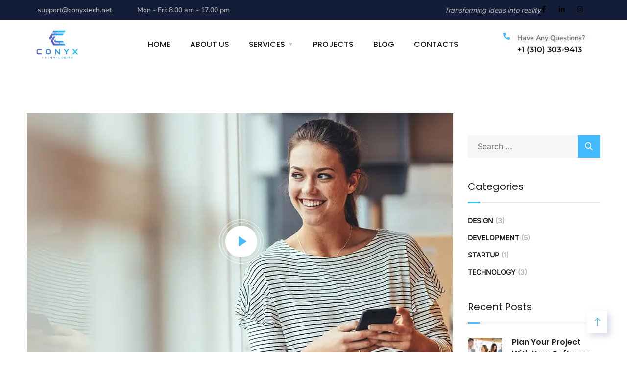

--- FILE ---
content_type: image/svg+xml
request_url: https://conyxtech.net/wp-content/uploads/2020/09/SVG.svg
body_size: 1465
content:
<svg xmlns="http://www.w3.org/2000/svg" xmlns:xlink="http://www.w3.org/1999/xlink" id="Layer_1" x="0px" y="0px" viewBox="0 0 1000 1000" style="enable-background:new 0 0 1000 1000;" xml:space="preserve"><style type="text/css">	.st0{fill:none;}	.st1{fill:url(#XMLID_424_);}	.st2{fill:url(#XMLID_427_);}	.st3{fill:url(#XMLID_428_);}	.st4{fill:url(#XMLID_429_);}	.st5{fill:url(#XMLID_430_);}	.st6{fill:url(#XMLID_431_);}	.st7{fill:url(#XMLID_432_);}	.st8{fill:url(#XMLID_433_);}	.st9{fill:url(#XMLID_434_);}	.st10{fill:url(#XMLID_435_);}	.st11{fill:url(#XMLID_436_);}	.st12{fill:url(#XMLID_437_);}	.st13{fill:url(#XMLID_438_);}	.st14{fill:url(#XMLID_439_);}	.st15{fill:url(#XMLID_440_);}	.st16{fill:url(#XMLID_441_);}	.st17{fill:url(#XMLID_442_);}	.st18{fill:url(#XMLID_443_);}</style><rect id="XMLID_426_" class="st0" width="1000" height="1000"></rect><g id="XMLID_421_">	<g id="XMLID_587_">		<linearGradient id="XMLID_424_" gradientUnits="userSpaceOnUse" x1="18.3532" y1="694.126" x2="861.9763" y2="393.5853">			<stop offset="0" style="stop-color:#5F5ABE"></stop>			<stop offset="1" style="stop-color:#13CAF6"></stop>		</linearGradient>		<path id="XMLID_588_" class="st1" d="M177,684.9v21.8h-72.6c-24.2,0-36.3-12.1-36.3-36.3v-36.3c0-24.2,12.1-36.3,36.3-36.3H177   v21.8h-69.6c-11.7,0-17.5,5.8-17.5,17.4v30.4c0,11.7,5.9,17.5,17.6,17.5H177z"></path>		<linearGradient id="XMLID_427_" gradientUnits="userSpaceOnUse" x1="38.2523" y1="749.9832" x2="881.8754" y2="449.4425">			<stop offset="0" style="stop-color:#5F5ABE"></stop>			<stop offset="1" style="stop-color:#13CAF6"></stop>		</linearGradient>		<path id="XMLID_590_" class="st2" d="M330.8,706.7l-36.3,0.1v-0.1c-24.2,0-36.3-12.1-36.3-36.3v-36.3c0-24.2,12.1-36.3,36.3-36.3   h36.3c24.2,0,36.3,12.1,36.3,36.3v36.3C367.1,694.5,355,706.6,330.8,706.7z M327.2,684.9c12.1,0,18.1-6,18.1-18.1v-29   c0-12.1-6-18.1-18.1-18.1h-32.7c-9.7,0-14.5,6-14.5,18.1v29c0,12.1,6,18.1,18.1,18.1H327.2z"></path>		<linearGradient id="XMLID_428_" gradientUnits="userSpaceOnUse" x1="59.667" y1="810.0947" x2="903.2902" y2="509.554">			<stop offset="0" style="stop-color:#5F5ABE"></stop>			<stop offset="1" style="stop-color:#13CAF6"></stop>		</linearGradient>		<path id="XMLID_593_" class="st3" d="M470.1,630.8v75.9h-21.8V597.8h22.2l64.9,75.8v-75.8h21.8v108.9h-22.1L470.1,630.8z"></path>		<linearGradient id="XMLID_429_" gradientUnits="userSpaceOnUse" x1="77.9182" y1="861.326" x2="921.5413" y2="560.7853">			<stop offset="0" style="stop-color:#5F5ABE"></stop>			<stop offset="1" style="stop-color:#13CAF6"></stop>		</linearGradient>		<path id="XMLID_595_" class="st4" d="M700.2,656.2v50.4h-21.8v-50.4l-48.8-58.4H658l31.3,37.4l31.3-37.4H749L700.2,656.2z"></path>		<linearGradient id="XMLID_430_" gradientUnits="userSpaceOnUse" x1="101.2616" y1="926.8513" x2="944.8847" y2="626.3106">			<stop offset="0" style="stop-color:#5F5ABE"></stop>			<stop offset="1" style="stop-color:#13CAF6"></stop>		</linearGradient>		<path id="XMLID_597_" class="st5" d="M872.1,669.2l-31.3,37.5h-28.5l45.5-54.4l-45.5-54.4h28.5l31.3,37.5l31.3-37.5h28.5   l-45.5,54.4l45.5,54.4h-28.5L872.1,669.2z"></path>	</g>	<g id="XMLID_599_">		<linearGradient id="XMLID_431_" gradientUnits="userSpaceOnUse" x1="62.3931" y1="817.7468" x2="906.0162" y2="517.2061">			<stop offset="0" style="stop-color:#5F5ABE"></stop>			<stop offset="1" style="stop-color:#13CAF6"></stop>		</linearGradient>		<path id="XMLID_600_" class="st6" d="M192.3,762.7h-13.2l0-6.6h33.1v6.6H199v26.5h-6.6V762.7z"></path>		<linearGradient id="XMLID_432_" gradientUnits="userSpaceOnUse" x1="69.6406" y1="838.0907" x2="913.2637" y2="537.5499">			<stop offset="0" style="stop-color:#5F5ABE"></stop>			<stop offset="1" style="stop-color:#13CAF6"></stop>		</linearGradient>		<path id="XMLID_602_" class="st7" d="M236.9,756.1h33.1v6.6h-33.1V756.1z M236.9,769.3h33.1v6.6h-33.1V769.3z M236.9,789.2v-6.6   h33.1v6.6H236.9z"></path>		<linearGradient id="XMLID_433_" gradientUnits="userSpaceOnUse" x1="76.601" y1="857.6287" x2="920.2241" y2="557.088">			<stop offset="0" style="stop-color:#5F5ABE"></stop>			<stop offset="1" style="stop-color:#13CAF6"></stop>		</linearGradient>		<path id="XMLID_606_" class="st8" d="M327.7,782.5v6.6h-22c-7.3,0-11-3.7-11-11v-11c0-7.3,3.7-11,11-11h22v6.6h-21.1   c-3.5,0-5.3,1.8-5.3,5.3v9.2c0,3.5,1.8,5.3,5.3,5.3H327.7z"></path>		<linearGradient id="XMLID_434_" gradientUnits="userSpaceOnUse" x1="82.6461" y1="874.5974" x2="926.2692" y2="574.0566">			<stop offset="0" style="stop-color:#5F5ABE"></stop>			<stop offset="1" style="stop-color:#13CAF6"></stop>		</linearGradient>		<path id="XMLID_608_" class="st9" d="M378.8,769.3v-13.2l6.6,0v33.1h-6.6v-13.2H359v13.2h-6.6v-33.1h6.6v13.2H378.8z"></path>		<linearGradient id="XMLID_435_" gradientUnits="userSpaceOnUse" x1="89.1488" y1="892.8507" x2="932.772" y2="592.3099">			<stop offset="0" style="stop-color:#5F5ABE"></stop>			<stop offset="1" style="stop-color:#13CAF6"></stop>		</linearGradient>		<path id="XMLID_610_" class="st10" d="M416.7,766.1v23h-6.6v-33.1h6.7l19.7,23v-23h6.6v33.1h-6.7L416.7,766.1z"></path>		<linearGradient id="XMLID_436_" gradientUnits="userSpaceOnUse" x1="95.6503" y1="911.1003" x2="939.2734" y2="610.5596">			<stop offset="0" style="stop-color:#5F5ABE"></stop>			<stop offset="1" style="stop-color:#13CAF6"></stop>		</linearGradient>		<path id="XMLID_612_" class="st11" d="M489.9,789.2l-11,0v0c-7.3,0-11-3.7-11-11v-11c0-7.3,3.7-11,11-11h11c7.3,0,11,3.7,11,11v11   C500.9,785.5,497.2,789.1,489.9,789.2z M488.8,782.5c3.7,0,5.5-1.8,5.5-5.5v-8.8c0-3.7-1.8-5.5-5.5-5.5h-9.9   c-2.9,0-4.4,1.8-4.4,5.5v8.8c0,3.7,1.8,5.5,5.5,5.5H488.8z"></path>		<linearGradient id="XMLID_437_" gradientUnits="userSpaceOnUse" x1="102.1543" y1="929.3574" x2="945.7775" y2="628.8167">			<stop offset="0" style="stop-color:#5F5ABE"></stop>			<stop offset="1" style="stop-color:#13CAF6"></stop>		</linearGradient>		<path id="XMLID_615_" class="st12" d="M558.6,782.5v6.6h-33.1v-33.1h6.6v26.5H558.6z"></path>		<linearGradient id="XMLID_438_" gradientUnits="userSpaceOnUse" x1="108.6558" y1="947.6071" x2="952.2789" y2="647.0664">			<stop offset="0" style="stop-color:#5F5ABE"></stop>			<stop offset="1" style="stop-color:#13CAF6"></stop>		</linearGradient>		<path id="XMLID_617_" class="st13" d="M605.3,789.2l-11,0v0c-7.4,0-11-3.7-11-11v-11c0-7.3,3.7-11,11-11h11c7.3,0,11,3.7,11,11v11   C616.4,785.5,612.7,789.1,605.3,789.2z M604.2,782.5c3.7,0,5.5-1.8,5.5-5.5v-8.8c0-3.7-1.8-5.5-5.5-5.5h-9.9   c-2.9,0-4.4,1.8-4.4,5.5v8.8c0,3.7,1.8,5.5,5.5,5.5H604.2z"></path>		<linearGradient id="XMLID_439_" gradientUnits="userSpaceOnUse" x1="115.6174" y1="967.1485" x2="959.2406" y2="666.6078">			<stop offset="0" style="stop-color:#5F5ABE"></stop>			<stop offset="1" style="stop-color:#13CAF6"></stop>		</linearGradient>		<path id="XMLID_620_" class="st14" d="M674.1,771.5v17.6h-22c-7.4,0-11-3.7-11-11v-11c0-7.3,3.7-11,11-11h22v6.6H653   c-3.5,0-5.3,1.8-5.3,5.3v9.2c0,3.5,1.8,5.3,5.3,5.3h14.5v-11H674.1z"></path>		<linearGradient id="XMLID_440_" gradientUnits="userSpaceOnUse" x1="120.1731" y1="979.9363" x2="963.7962" y2="679.3955">			<stop offset="0" style="stop-color:#5F5ABE"></stop>			<stop offset="1" style="stop-color:#13CAF6"></stop>		</linearGradient>		<path id="XMLID_622_" class="st15" d="M705.4,789.2h-6.6v-33.1h6.6V789.2z"></path>		<linearGradient id="XMLID_441_" gradientUnits="userSpaceOnUse" x1="125.1863" y1="994.0085" x2="968.8094" y2="693.4677">			<stop offset="0" style="stop-color:#5F5ABE"></stop>			<stop offset="1" style="stop-color:#13CAF6"></stop>		</linearGradient>		<path id="XMLID_624_" class="st16" d="M730.1,756.1h33.1v6.6h-33.1V756.1z M730.1,769.3h33.1v6.6h-33.1V769.3z M730.1,789.2v-6.6   h33.1v6.6H730.1z"></path>		<linearGradient id="XMLID_442_" gradientUnits="userSpaceOnUse" x1="131.6888" y1="1012.2611" x2="975.312" y2="711.7204">			<stop offset="0" style="stop-color:#5F5ABE"></stop>			<stop offset="1" style="stop-color:#13CAF6"></stop>		</linearGradient>		<path id="XMLID_628_" class="st17" d="M798.8,775.9c-7.4,0-11-3.3-11-9.9c0-6.6,3.7-9.9,11-9.9h22v6.6h-20.9   c-3.7,0-5.5,1.1-5.5,3.3c0,2.2,1.8,3.3,5.5,3.3h9.9c7.3,0,11,3.3,11,9.9s-3.7,9.9-11,9.9h-22v-6.6h20.9c3.7,0,5.5-1.1,5.5-3.3   c0-2.2-1.8-3.3-5.5-3.3H798.8z"></path>	</g>	<g id="XMLID_422_">		<linearGradient id="XMLID_443_" gradientUnits="userSpaceOnUse" x1="388.889" y1="445.8914" x2="678.9956" y2="291.2951">			<stop offset="0" style="stop-color:#5F5ABE"></stop>			<stop offset="1" style="stop-color:#13CAF6"></stop>		</linearGradient>		<path id="XMLID_425_" class="st18" d="M545.1,466.4L545.1,466.4c0-6.2,5-11.2,11.2-11.2H635l-22-38.1H474.9l-18.1-31.4l-22,38   l18.2,31.5h68.9c6.2,0,11.2,5,11.2,11.2v0c0,6.2-5,11.2-11.2,11.2h-81.8l-31.1-54l0.5-0.8l12.4-21.5l9.5-16.5l12.5-21.5l18.2-31.5   h-43.9l-10.7,18.5c-3.1,5.4-9.9,7.2-15.3,4.1l0,0c-5.4-3.1-7.2-9.9-4.1-15.3l17.1-29.7H613l22-38.1H470.9c-6.2,0-11.2-5-11.2-11.2   v0c0-6.2,5-11.2,11.2-11.2h177l22-38.1H418.1l-22,38.1h40.4c6.2,0,11.2,5,11.2,11.2v0c0,6.2-5,11.2-11.2,11.2h-53.3l-22,38.1   l-31.1,53.9l22,38.1l18.7-32.4c3.1-5.4,9.9-7.2,15.3-4.1l0,0c5.3,3.1,7.2,9.9,4.1,15.3L365,423.7l21.9,38l31.1,54h251.9l-22-38.1   h-91.6C550.1,477.6,545.1,472.6,545.1,466.4z"></path>	</g></g></svg>